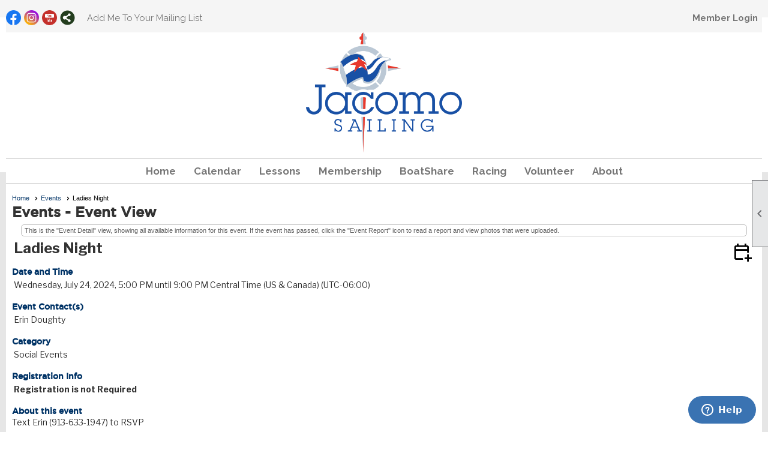

--- FILE ---
content_type: text/css
request_url: https://jacomosailingclub.org/clubs/426450/css/club.css?v=123
body_size: 957
content:
.layout-wrapper { 
	width:1280px;
}
.admin-page-wrapper #content_column { 
	width:796px;
}
body { 
	color:#333333;
	font-family:'Libre Franklin', sans-serif;
	font-size:14px;
	background-image:url('//s3.amazonaws.com/ClubExpressClubFiles/426450/css/jacomo-bg_1600px.jpg');
	background-attachment:fixed;
	background-repeat:repeat-x;
}
a { 
	color:#003366;
	font-family:'Libre Franklin', sans-serif;
	font-size:14px;
}
h1 { 
	font-family:'GothamMedium',sans-serif;
	font-weight:bold;
	color:#333333;
	background-color:White;
	font-size:24px;
}
#header_cell { 
	background-color:rgb(255, 255, 255);
	background-image:none;
	height:210px;
}
h2 { 
	color:#333333;
	font-size:18px;
	font-family:'GothamMedium',sans-serif;
	background-color:White;
}
h3 { 
	color:#003366;
	font-size:14px;
	font-family:'GothamMedium',sans-serif;
}
.watermark { 
	background-image:none !important;
	background-color:white !important;
}


--- FILE ---
content_type: text/css
request_url: https://jacomosailingclub.org/clubs/426450/css/custom.css?v=123
body_size: 1869
content:
ul.horizontal.site-menu {
text-align:center;
}
ul.horizontal.site-menu ul.sub-menu li { text-align:left; } ul.horizontal.site-menu li { float:none; display:inline-block; vertical-align:top; }



body
{
border: 0px;
border-style: none;
margin: 0px;
padding: 10px;

}

.container 
{
border: 0px;
border-style: none;
}

#container 
{
border: 0px;
border-style: none;
}

div
{
border: 0px;
}

div.inner-column {
  padding-left: 40px;
  padding-right: 40px;
  padding-top: 10px;
  padding-bottom: 10px;
  vertical-align: middle;
}

a:link {
  text-decoration: none;
}

a:hover {
  text-decoration: underline;
}

.responsive {
  width: 100%;
  max-width: 1570px;
  height: auto;
}

.video-responsive{
    overflow:hidden;
    padding-bottom:56.25%;
    position:relative;
    height:0;
}
.video-responsive iframe{
    left:0;
    top:0;
    height:100%;
    width:100%;
    position:absolute;
}

footer {
	background-color:#205477;
}

.footer-container, .footer-container a, .footer-container span { color:205477; }

site-menu {
display:inline-block; text-align:center;
}
.site-menu,ul.vertical.site-menu{background-color:#FFFFF;}
.site-menu li {background-color:#FFFFF; }
.site-menu li:hover{ background-color:#FFFFF; }
.site-menu li:hover{ background-color:#FFFFF;}

ul.horizontal.site-menu li span a:hover, ul.horizontal.site-menu li:hover span span {
    color: #205477;
}

.ce-button {
  background-color: #318cbf;
  border: none;
  color: white;
  padding: 15px 15px;
  text-align: center;
  text-decoration: none;
  display: inline-block;
  font-size: 16px;
}

.ce-button:hover {
  background-color: #205477;
  border: none;
  color: white;
  padding: 15px 15px;
  text-align: center;
  text-decoration: none;
  display: inline-block;
  font-size: 16px;
}




--- FILE ---
content_type: text/plain
request_url: https://www.google-analytics.com/j/collect?v=1&_v=j102&a=1211300484&t=pageview&_s=1&dl=https%3A%2F%2Fjacomosailingclub.org%2Fcontent.aspx%3Fpage_id%3D4002%26club_id%3D426450%26item_id%3D2291129&ul=en-us%40posix&dt=Ladies%20Night%20-%20Events%20-%20Jacomo%20Sailing%20Club&sr=1280x720&vp=1280x720&_u=YGBAAEABBAAAACAAI~&jid=1633631117&gjid=1845442696&cid=1839184911.1764424914&tid=UA-37763555-1&_gid=1741051573.1764424914&_r=1&_slc=1&cd1=Events&cd2=Event%20Detail&cd3=Ladies%20Night&z=1631140052
body_size: -452
content:
2,cG-0HM2ZTRPCP